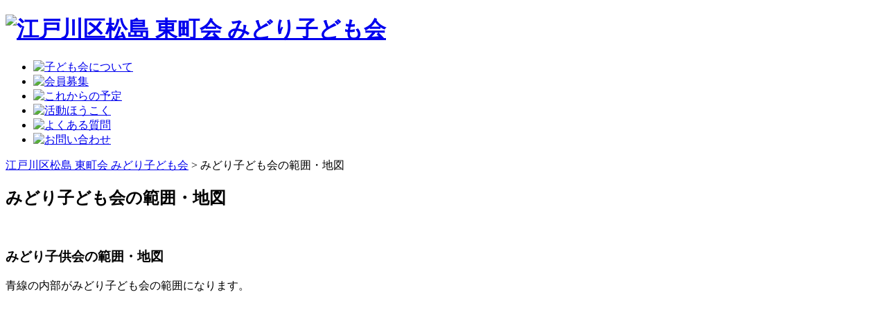

--- FILE ---
content_type: text/html; charset=UTF-8
request_url: http://midori-kodomokai.info/map
body_size: 5559
content:
<!DOCTYPE html PUBLIC "-//W3C//DTD XHTML 1.0 Transitional//EN" "http://www.w3.org/TR/xhtml1/DTD/xhtml1-transitional.dtd">
<html xmlns="http://www.w3.org/1999/xhtml" xml:lang="ja" lang="ja">

<head profile="http://gmpg.org/xfn/11">

<meta http-equiv="Content-Type" content="text/html; charset=UTF-8" />
<meta http-equiv="content-style-type" content="text/css" />
<meta http-equiv="content-script-type" content="text/javascript" />

<title>みどり子ども会の範囲・地図 - 江戸川区松島 東町会 みどり子ども会</title>
<meta name="description" content="みどり子ども会の範囲・地図 - 東京都江戸川区松島 東町会の「みどり子ども会」ホームページです。" />
<meta name="keyword" content="子ども会,みどり子ども会,東京都,江戸川区,松島,教育,育成,地域活動" />
<meta name="author" content="ホームページ制作のササエル" />
<meta name="copyright" content="Copyright &copy; 江戸川区松島東町会みどり子ども会" />
<meta name="msvalidate.01" content="980B578F409D4841472FE12A8EA6921B" />
<link rel="stylesheet" href="http://midori-kodomokai.info/wp-content/themes/midori/style.css" type="text/css" media="screen" />
<link rel="alternate" type="application/atom+xml" title="江戸川区松島 東町会 みどり子ども会 Atom Feed" href="http://midori-kodomokai.info/feed/atom" />
<link rel="alternate" type="application/rss+xml" title="江戸川区松島 東町会 みどり子ども会 RSS Feed" href="http://midori-kodomokai.info/feed" />
<link rel="pingback" href="http://midori-kodomokai.info/xmlrpc.php" />

<link rel='dns-prefetch' href='//s.w.org' />
<link rel="alternate" type="application/rss+xml" title="江戸川区松島 東町会 みどり子ども会 &raquo; みどり子ども会の範囲・地図 のコメントのフィード" href="http://midori-kodomokai.info/map/feed" />
		<script type="text/javascript">
			window._wpemojiSettings = {"baseUrl":"https:\/\/s.w.org\/images\/core\/emoji\/11.2.0\/72x72\/","ext":".png","svgUrl":"https:\/\/s.w.org\/images\/core\/emoji\/11.2.0\/svg\/","svgExt":".svg","source":{"concatemoji":"http:\/\/midori-kodomokai.info\/wp-includes\/js\/wp-emoji-release.min.js?ver=5.1.19"}};
			!function(e,a,t){var n,r,o,i=a.createElement("canvas"),p=i.getContext&&i.getContext("2d");function s(e,t){var a=String.fromCharCode;p.clearRect(0,0,i.width,i.height),p.fillText(a.apply(this,e),0,0);e=i.toDataURL();return p.clearRect(0,0,i.width,i.height),p.fillText(a.apply(this,t),0,0),e===i.toDataURL()}function c(e){var t=a.createElement("script");t.src=e,t.defer=t.type="text/javascript",a.getElementsByTagName("head")[0].appendChild(t)}for(o=Array("flag","emoji"),t.supports={everything:!0,everythingExceptFlag:!0},r=0;r<o.length;r++)t.supports[o[r]]=function(e){if(!p||!p.fillText)return!1;switch(p.textBaseline="top",p.font="600 32px Arial",e){case"flag":return s([55356,56826,55356,56819],[55356,56826,8203,55356,56819])?!1:!s([55356,57332,56128,56423,56128,56418,56128,56421,56128,56430,56128,56423,56128,56447],[55356,57332,8203,56128,56423,8203,56128,56418,8203,56128,56421,8203,56128,56430,8203,56128,56423,8203,56128,56447]);case"emoji":return!s([55358,56760,9792,65039],[55358,56760,8203,9792,65039])}return!1}(o[r]),t.supports.everything=t.supports.everything&&t.supports[o[r]],"flag"!==o[r]&&(t.supports.everythingExceptFlag=t.supports.everythingExceptFlag&&t.supports[o[r]]);t.supports.everythingExceptFlag=t.supports.everythingExceptFlag&&!t.supports.flag,t.DOMReady=!1,t.readyCallback=function(){t.DOMReady=!0},t.supports.everything||(n=function(){t.readyCallback()},a.addEventListener?(a.addEventListener("DOMContentLoaded",n,!1),e.addEventListener("load",n,!1)):(e.attachEvent("onload",n),a.attachEvent("onreadystatechange",function(){"complete"===a.readyState&&t.readyCallback()})),(n=t.source||{}).concatemoji?c(n.concatemoji):n.wpemoji&&n.twemoji&&(c(n.twemoji),c(n.wpemoji)))}(window,document,window._wpemojiSettings);
		</script>
		<style type="text/css">
img.wp-smiley,
img.emoji {
	display: inline !important;
	border: none !important;
	box-shadow: none !important;
	height: 1em !important;
	width: 1em !important;
	margin: 0 .07em !important;
	vertical-align: -0.1em !important;
	background: none !important;
	padding: 0 !important;
}
</style>
	<link rel='stylesheet' id='wp-block-library-css'  href='http://midori-kodomokai.info/wp-includes/css/dist/block-library/style.min.css?ver=5.1.19' type='text/css' media='all' />
<link rel='stylesheet' id='contact-form-7-css'  href='http://midori-kodomokai.info/wp-content/plugins/contact-form-7/includes/css/styles.css?ver=4.7' type='text/css' media='all' />
<script type='text/javascript' src='http://midori-kodomokai.info/wp-includes/js/jquery/jquery.js?ver=1.12.4'></script>
<script type='text/javascript' src='http://midori-kodomokai.info/wp-includes/js/jquery/jquery-migrate.min.js?ver=1.4.1'></script>
<link rel='https://api.w.org/' href='http://midori-kodomokai.info/wp-json/' />
<link rel="EditURI" type="application/rsd+xml" title="RSD" href="http://midori-kodomokai.info/xmlrpc.php?rsd" />
<link rel="wlwmanifest" type="application/wlwmanifest+xml" href="http://midori-kodomokai.info/wp-includes/wlwmanifest.xml" /> 
<link rel="canonical" href="http://midori-kodomokai.info/map" />
<link rel='shortlink' href='http://midori-kodomokai.info/?p=18' />
<link rel="alternate" type="application/json+oembed" href="http://midori-kodomokai.info/wp-json/oembed/1.0/embed?url=http%3A%2F%2Fmidori-kodomokai.info%2Fmap" />
<link rel="alternate" type="text/xml+oembed" href="http://midori-kodomokai.info/wp-json/oembed/1.0/embed?url=http%3A%2F%2Fmidori-kodomokai.info%2Fmap&#038;format=xml" />

<script type="text/javascript">
  var _gaq = _gaq || [];
  _gaq.push(['_setAccount', 'UA-21873847-1']);
  _gaq.push(['_trackPageview']);
  (function() {
    var ga = document.createElement('script'); ga.type = 'text/javascript'; ga.async = true;
    ga.src = ('https:' == document.location.protocol ? 'https://ssl' : 'http://www') + '.google-analytics.com/ga.js';
    var s = document.getElementsByTagName('script')[0]; s.parentNode.insertBefore(ga, s);
  })();
</script>

</head>

<body class="page-template-default page page-id-18">

<!-- WRAPPER START -->
<div id="wrapper">

	<!-- HEADER START -->
	<div id="header">
		<h1><a href="http://midori-kodomokai.info"> <img src="http://midori-kodomokai.info/wp-content/themes/midori/images/title.jpg" alt="江戸川区松島 東町会 みどり子ども会" width="321" height="72" /></a></h1>
		<div id="gnav">
			<ul>
				<li id="gnav01"><a href="http://midori-kodomokai.info/about"><img src="http://midori-kodomokai.info/wp-content/themes/midori/images/gnav01.jpg" alt="子ども会について" width="130" height="50" /></a></li>
				<li id="gnav02"><a href="http://midori-kodomokai.info/recruit"><img src="http://midori-kodomokai.info/wp-content/themes/midori/images/gnav02.jpg" alt="会員募集" width="130" height="50" /></a></li>
				<li id="gnav03"><a href="http://midori-kodomokai.info/plan"><img src="http://midori-kodomokai.info/wp-content/themes/midori/images/gnav03.jpg" alt="これからの予定" width="130" height="50" /></a></li>
				<li id="gnav04"><a href="http://midori-kodomokai.info/report"><img src="http://midori-kodomokai.info/wp-content/themes/midori/images/gnav04.jpg" alt="活動ほうこく" width="130" height="50" /></a></li>
				<li id="gnav05"><a href="http://midori-kodomokai.info/qa"><img src="http://midori-kodomokai.info/wp-content/themes/midori/images/gnav05.jpg" alt="よくある質問" width="130" height="50" /></a></li>
				<li id="gnav06"><a href="http://midori-kodomokai.info/contact"><img src="http://midori-kodomokai.info/wp-content/themes/midori/images/gnav06.jpg" alt="お問い合わせ" width="130" height="50" /></a></li>
			</ul>
		</div>

	</div>
	<!-- HEADER END -->

	<!-- CONTAINER START -->
	<div id="container">

<div id="main">


<div class="breadcrumbs">
    <a href="http://midori-kodomokai.info">江戸川区松島 東町会 みどり子ども会</a> &gt; みどり子ども会の範囲・地図</div>


<p>
<div id="map">
<h2>みどり子ども会の範囲・地図</h2>
<div class="enclosure">
<br />
<h3>みどり子供会の範囲・地図</h3>
青線の内部がみどり子ども会の範囲になります。<br />
<br />
<iframe width="520" height="400" frameborder="0" scrolling="no" marginheight="0" marginwidth="0" src="http://maps.google.co.jp/maps/ms?hl=ja&amp;gl=jp&amp;ie=UTF8&amp;brcurrent=3,0x6018861ed3d353a5:0xb0e6a9171a7504dc,0&amp;msa=0&amp;msid=215264417604818500454.00049ddd0e16af85a3191&amp;ll=35.711221,139.864841&amp;spn=0.012196,0.023131&amp;z=15&amp;output=embed"></iframe><br /><small>より大きな地図で <a href="http://maps.google.co.jp/maps/ms?hl=ja&amp;gl=jp&amp;ie=UTF8&amp;brcurrent=3,0x6018861ed3d353a5:0xb0e6a9171a7504dc,0&amp;msa=0&amp;msid=215264417604818500454.00049ddd0e16af85a3191&amp;ll=35.711221,139.864841&amp;spn=0.012196,0.023131&amp;z=15&amp;source=embed" style="color:#0000FF;text-align:left">みどり子供会の範囲</a> を表示</small><br />
<br />
中央4丁目　1 &#8211; 44番<br />
松島3丁目　6 &#8211; 19、27 &#8211; 30、37 &#8211; 44、46 &#8211; 48番<br />
松島4丁目　31、33 &#8211; 35、42 &#8211; 46番<br />
</div>
</div></p>


</div>

		<div id="sidebar">

			<h3 class="banner"><a href="http://midori-kodomokai.info/map"><img src="http://midori-kodomokai.info/wp-content/themes/midori/images/where.jpg" alt="みどり子ども会の範囲" width="280" height="250" /></a>
			</h3><h3 class="banner"><a href="http://midori-kodomokai.info/greeting"><img src="http://midori-kodomokai.info/wp-content/themes/midori/images/greeting.jpg" alt="会長からごあいさつ" width="280" height="110" /></a></h3>

					<div id="recent-posts-3" class="widget widget_recent_entries">		<h3>最近の活動ほうこく</h3>		<ul>
											<li>
					<a href="http://midori-kodomokai.info/report/%e3%82%af%e3%83%aa%e3%82%b9%e3%83%9e%e3%82%b9%e4%bc%9a%e6%a5%bd%e3%81%97%ef%bc%86%e7%be%8e%e5%91%b3%e3%81%97%e3%81%8b%e3%81%a3%e3%81%9f%e3%80%9c.html">クリスマス会楽し＆美味しかった〜</a>
									</li>
											<li>
					<a href="http://midori-kodomokai.info/report/%e3%83%89%e3%83%83%e3%83%82%e3%83%93%e3%83%bc%e5%a4%a7%e4%bc%9a%e9%a0%91%e5%bc%b5%e3%82%8a%e3%81%be%e3%81%97%e3%81%9f%ef%bc%81.html">ドッヂビー大会頑張りました！</a>
									</li>
											<li>
					<a href="http://midori-kodomokai.info/report/%e3%81%8f%e3%82%84%e3%81%97%e3%81%84%e9%81%8b%e5%8b%95%e4%bc%9a%e3%81%a7%e3%81%97%e3%81%9f.html">くやしい運動会…でした</a>
									</li>
											<li>
					<a href="http://midori-kodomokai.info/report/%e7%b8%81%e6%97%a5%e3%80%80%e6%a5%bd%e3%81%97%e3%81%8b%e3%81%a3%e3%81%9f%e3%81%ad%ef%bc%81.html">縁日　楽しかったね！</a>
									</li>
											<li>
					<a href="http://midori-kodomokai.info/report/%e6%b0%b4%e9%81%8a%e3%81%b3%e3%80%81%e6%b5%81%e3%81%97%e3%81%9d%e3%81%86%e3%82%81%e3%82%93%e3%80%81%e3%82%b9%e3%82%a4%e3%82%ab%e5%89%b2%e3%82%8a.html">水遊び、流しそうめん、スイカ割り</a>
									</li>
											<li>
					<a href="http://midori-kodomokai.info/report/%e6%98%a5%e3%81%ae%e9%81%a0%e8%b6%b3%e2%ad%90%ef%b8%8e%e3%83%90%e3%82%b9%e3%83%8f%e3%82%a4%e3%82%af%e3%81%a7%e3%82%a2%e3%82%b9%e3%83%ac%e3%83%81%e3%83%83%e3%82%af%ef%bc%81.html">春の遠足&#x2b50;︎バスハイクでアスレチック！</a>
									</li>
											<li>
					<a href="http://midori-kodomokai.info/report/%e7%ac%ac%e4%b8%89%e6%9d%be%e6%b1%9f%e5%b0%8f%e5%ad%a6%e6%a0%a1%e3%81%8b%e3%82%89%e3%81%ae%e5%ad%90%e3%81%a9%e3%82%82%e4%bc%9a%e5%85%a5%e4%bc%9a%e6%a1%88%e5%86%85%e3%81%ab%e3%81%a4%e3%81%84%e3%81%a6.html">第三松江小学校からの子ども会入会案内について　お詫びと訂正</a>
									</li>
											<li>
					<a href="http://midori-kodomokai.info/report/%e7%b7%8f%e4%bc%9a%ef%bc%86%e6%96%b0%e6%ad%93%e3%81%8a%e6%a5%bd%e3%81%97%e3%81%bf%e4%bc%9a%e2%99%a1.html">総会＆新歓お楽しみ会♡</a>
									</li>
											<li>
					<a href="http://midori-kodomokai.info/report/%e3%81%84%e3%81%a1%e3%81%94%e7%8b%a9%e3%82%8a%ef%bc%86%e3%82%bd%e3%83%ac%e3%82%a4%e3%83%a6%ef%bc%81%ef%bc%81.html">いちご狩り＆ソレイユ！！</a>
									</li>
											<li>
					<a href="http://midori-kodomokai.info/report/%e6%96%b0%e5%b9%b4%e3%81%8a%e6%a5%bd%e3%81%97%e3%81%bf%e4%bc%9a2025.html">新年お楽しみ会2025</a>
									</li>
					</ul>
		</div><div id="archives-3" class="widget widget_archive"><h3>過去の活動ほうこく</h3>		<ul>
				<li><a href='http://midori-kodomokai.info/2025/12'>2025年12月</a></li>
	<li><a href='http://midori-kodomokai.info/2025/11'>2025年11月</a></li>
	<li><a href='http://midori-kodomokai.info/2025/10'>2025年10月</a></li>
	<li><a href='http://midori-kodomokai.info/2025/08'>2025年8月</a></li>
	<li><a href='http://midori-kodomokai.info/2025/07'>2025年7月</a></li>
	<li><a href='http://midori-kodomokai.info/2025/06'>2025年6月</a></li>
	<li><a href='http://midori-kodomokai.info/2025/04'>2025年4月</a></li>
	<li><a href='http://midori-kodomokai.info/2025/03'>2025年3月</a></li>
	<li><a href='http://midori-kodomokai.info/2025/01'>2025年1月</a></li>
	<li><a href='http://midori-kodomokai.info/2024/12'>2024年12月</a></li>
	<li><a href='http://midori-kodomokai.info/2024/11'>2024年11月</a></li>
	<li><a href='http://midori-kodomokai.info/2024/10'>2024年10月</a></li>
	<li><a href='http://midori-kodomokai.info/2024/08'>2024年8月</a></li>
	<li><a href='http://midori-kodomokai.info/2024/07'>2024年7月</a></li>
	<li><a href='http://midori-kodomokai.info/2024/06'>2024年6月</a></li>
	<li><a href='http://midori-kodomokai.info/2024/03'>2024年3月</a></li>
	<li><a href='http://midori-kodomokai.info/2024/01'>2024年1月</a></li>
	<li><a href='http://midori-kodomokai.info/2023/12'>2023年12月</a></li>
	<li><a href='http://midori-kodomokai.info/2023/11'>2023年11月</a></li>
	<li><a href='http://midori-kodomokai.info/2023/10'>2023年10月</a></li>
	<li><a href='http://midori-kodomokai.info/2023/09'>2023年9月</a></li>
	<li><a href='http://midori-kodomokai.info/2023/08'>2023年8月</a></li>
	<li><a href='http://midori-kodomokai.info/2023/05'>2023年5月</a></li>
	<li><a href='http://midori-kodomokai.info/2023/04'>2023年4月</a></li>
	<li><a href='http://midori-kodomokai.info/2023/01'>2023年1月</a></li>
	<li><a href='http://midori-kodomokai.info/2022/12'>2022年12月</a></li>
	<li><a href='http://midori-kodomokai.info/2022/11'>2022年11月</a></li>
	<li><a href='http://midori-kodomokai.info/2022/10'>2022年10月</a></li>
	<li><a href='http://midori-kodomokai.info/2021/12'>2021年12月</a></li>
	<li><a href='http://midori-kodomokai.info/2021/04'>2021年4月</a></li>
	<li><a href='http://midori-kodomokai.info/2020/07'>2020年7月</a></li>
	<li><a href='http://midori-kodomokai.info/2020/01'>2020年1月</a></li>
	<li><a href='http://midori-kodomokai.info/2019/12'>2019年12月</a></li>
	<li><a href='http://midori-kodomokai.info/2019/11'>2019年11月</a></li>
	<li><a href='http://midori-kodomokai.info/2019/10'>2019年10月</a></li>
	<li><a href='http://midori-kodomokai.info/2019/09'>2019年9月</a></li>
	<li><a href='http://midori-kodomokai.info/2019/08'>2019年8月</a></li>
	<li><a href='http://midori-kodomokai.info/2019/07'>2019年7月</a></li>
	<li><a href='http://midori-kodomokai.info/2019/06'>2019年6月</a></li>
	<li><a href='http://midori-kodomokai.info/2019/05'>2019年5月</a></li>
	<li><a href='http://midori-kodomokai.info/2019/03'>2019年3月</a></li>
	<li><a href='http://midori-kodomokai.info/2019/01'>2019年1月</a></li>
	<li><a href='http://midori-kodomokai.info/2018/12'>2018年12月</a></li>
	<li><a href='http://midori-kodomokai.info/2018/11'>2018年11月</a></li>
	<li><a href='http://midori-kodomokai.info/2018/10'>2018年10月</a></li>
	<li><a href='http://midori-kodomokai.info/2018/09'>2018年9月</a></li>
	<li><a href='http://midori-kodomokai.info/2018/08'>2018年8月</a></li>
	<li><a href='http://midori-kodomokai.info/2018/07'>2018年7月</a></li>
	<li><a href='http://midori-kodomokai.info/2018/05'>2018年5月</a></li>
	<li><a href='http://midori-kodomokai.info/2018/03'>2018年3月</a></li>
	<li><a href='http://midori-kodomokai.info/2018/01'>2018年1月</a></li>
	<li><a href='http://midori-kodomokai.info/2017/12'>2017年12月</a></li>
	<li><a href='http://midori-kodomokai.info/2017/11'>2017年11月</a></li>
	<li><a href='http://midori-kodomokai.info/2017/10'>2017年10月</a></li>
	<li><a href='http://midori-kodomokai.info/2017/09'>2017年9月</a></li>
	<li><a href='http://midori-kodomokai.info/2017/08'>2017年8月</a></li>
	<li><a href='http://midori-kodomokai.info/2017/07'>2017年7月</a></li>
	<li><a href='http://midori-kodomokai.info/2017/06'>2017年6月</a></li>
	<li><a href='http://midori-kodomokai.info/2017/05'>2017年5月</a></li>
	<li><a href='http://midori-kodomokai.info/2017/03'>2017年3月</a></li>
	<li><a href='http://midori-kodomokai.info/2017/01'>2017年1月</a></li>
	<li><a href='http://midori-kodomokai.info/2016/12'>2016年12月</a></li>
	<li><a href='http://midori-kodomokai.info/2016/11'>2016年11月</a></li>
	<li><a href='http://midori-kodomokai.info/2016/10'>2016年10月</a></li>
	<li><a href='http://midori-kodomokai.info/2016/09'>2016年9月</a></li>
	<li><a href='http://midori-kodomokai.info/2016/08'>2016年8月</a></li>
	<li><a href='http://midori-kodomokai.info/2016/07'>2016年7月</a></li>
	<li><a href='http://midori-kodomokai.info/2016/06'>2016年6月</a></li>
	<li><a href='http://midori-kodomokai.info/2016/05'>2016年5月</a></li>
	<li><a href='http://midori-kodomokai.info/2016/04'>2016年4月</a></li>
	<li><a href='http://midori-kodomokai.info/2016/03'>2016年3月</a></li>
	<li><a href='http://midori-kodomokai.info/2016/01'>2016年1月</a></li>
	<li><a href='http://midori-kodomokai.info/2015/12'>2015年12月</a></li>
	<li><a href='http://midori-kodomokai.info/2015/11'>2015年11月</a></li>
	<li><a href='http://midori-kodomokai.info/2015/10'>2015年10月</a></li>
	<li><a href='http://midori-kodomokai.info/2015/09'>2015年9月</a></li>
	<li><a href='http://midori-kodomokai.info/2015/08'>2015年8月</a></li>
	<li><a href='http://midori-kodomokai.info/2015/07'>2015年7月</a></li>
	<li><a href='http://midori-kodomokai.info/2015/06'>2015年6月</a></li>
	<li><a href='http://midori-kodomokai.info/2015/05'>2015年5月</a></li>
	<li><a href='http://midori-kodomokai.info/2015/04'>2015年4月</a></li>
	<li><a href='http://midori-kodomokai.info/2015/03'>2015年3月</a></li>
	<li><a href='http://midori-kodomokai.info/2015/01'>2015年1月</a></li>
	<li><a href='http://midori-kodomokai.info/2014/12'>2014年12月</a></li>
	<li><a href='http://midori-kodomokai.info/2014/11'>2014年11月</a></li>
	<li><a href='http://midori-kodomokai.info/2014/09'>2014年9月</a></li>
	<li><a href='http://midori-kodomokai.info/2014/08'>2014年8月</a></li>
	<li><a href='http://midori-kodomokai.info/2014/07'>2014年7月</a></li>
	<li><a href='http://midori-kodomokai.info/2014/06'>2014年6月</a></li>
	<li><a href='http://midori-kodomokai.info/2014/05'>2014年5月</a></li>
	<li><a href='http://midori-kodomokai.info/2014/04'>2014年4月</a></li>
	<li><a href='http://midori-kodomokai.info/2014/03'>2014年3月</a></li>
	<li><a href='http://midori-kodomokai.info/2014/01'>2014年1月</a></li>
	<li><a href='http://midori-kodomokai.info/2013/12'>2013年12月</a></li>
	<li><a href='http://midori-kodomokai.info/2013/11'>2013年11月</a></li>
	<li><a href='http://midori-kodomokai.info/2013/09'>2013年9月</a></li>
	<li><a href='http://midori-kodomokai.info/2013/08'>2013年8月</a></li>
	<li><a href='http://midori-kodomokai.info/2013/07'>2013年7月</a></li>
	<li><a href='http://midori-kodomokai.info/2013/05'>2013年5月</a></li>
	<li><a href='http://midori-kodomokai.info/2013/01'>2013年1月</a></li>
	<li><a href='http://midori-kodomokai.info/2012/12'>2012年12月</a></li>
	<li><a href='http://midori-kodomokai.info/2012/11'>2012年11月</a></li>
	<li><a href='http://midori-kodomokai.info/2012/10'>2012年10月</a></li>
	<li><a href='http://midori-kodomokai.info/2012/09'>2012年9月</a></li>
	<li><a href='http://midori-kodomokai.info/2012/08'>2012年8月</a></li>
	<li><a href='http://midori-kodomokai.info/2012/07'>2012年7月</a></li>
	<li><a href='http://midori-kodomokai.info/2012/05'>2012年5月</a></li>
	<li><a href='http://midori-kodomokai.info/2012/04'>2012年4月</a></li>
	<li><a href='http://midori-kodomokai.info/2012/03'>2012年3月</a></li>
	<li><a href='http://midori-kodomokai.info/2012/02'>2012年2月</a></li>
	<li><a href='http://midori-kodomokai.info/2012/01'>2012年1月</a></li>
	<li><a href='http://midori-kodomokai.info/2011/12'>2011年12月</a></li>
	<li><a href='http://midori-kodomokai.info/2011/11'>2011年11月</a></li>
	<li><a href='http://midori-kodomokai.info/2011/10'>2011年10月</a></li>
	<li><a href='http://midori-kodomokai.info/2011/09'>2011年9月</a></li>
	<li><a href='http://midori-kodomokai.info/2011/08'>2011年8月</a></li>
	<li><a href='http://midori-kodomokai.info/2011/07'>2011年7月</a></li>
	<li><a href='http://midori-kodomokai.info/2011/05'>2011年5月</a></li>
	<li><a href='http://midori-kodomokai.info/2011/04'>2011年4月</a></li>
	<li><a href='http://midori-kodomokai.info/2011/03'>2011年3月</a></li>
		</ul>
			</div>
		</div><!--sidebar-->


	</div>
	<!-- CONTAINER END -->

    <!-- FOOTER START -->
	<div id="footer">
		<div id="inner">
			<address>Copyright &copy; 2011- <a href="http://midori-kodomokai.info">江戸川区松島 東町会 みどり子ども会</a> All Rights Reserved.</address>
			<ul id="fnav">
				<li><a href="http://midori-kodomokai.info/mysitemap">サイトマップ</a></li>
				<li><a href="http://midori-kodomokai.info/policy">個人情報の取り扱いについて</a></li>
			</ul>

		</div>
		<div id="powered"><p>designed by <a href="http://sasaelle.com" target="_blank">ホームページ制作のササエル</a></p></div>
	</div>
    <!-- FOOTER END -->


</div>
<!-- WRAPPER END -->

<script type='text/javascript' src='http://midori-kodomokai.info/wp-content/plugins/contact-form-7/includes/js/jquery.form.min.js?ver=3.51.0-2014.06.20'></script>
<script type='text/javascript'>
/* <![CDATA[ */
var _wpcf7 = {"recaptcha":{"messages":{"empty":"\u3042\u306a\u305f\u304c\u30ed\u30dc\u30c3\u30c8\u3067\u306f\u306a\u3044\u3053\u3068\u3092\u8a3c\u660e\u3057\u3066\u304f\u3060\u3055\u3044\u3002"}}};
/* ]]> */
</script>
<script type='text/javascript' src='http://midori-kodomokai.info/wp-content/plugins/contact-form-7/includes/js/scripts.js?ver=4.7'></script>
<script type='text/javascript' src='http://midori-kodomokai.info/wp-includes/js/wp-embed.min.js?ver=5.1.19'></script>


</body>
</html>